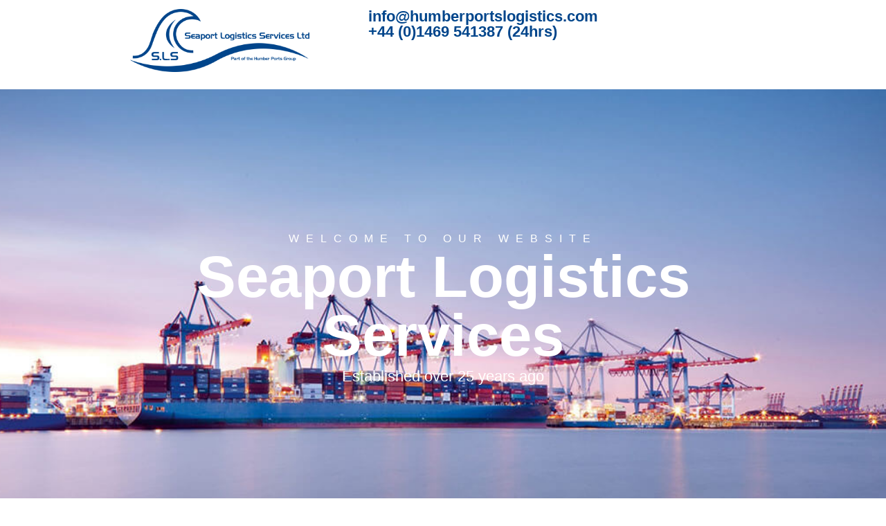

--- FILE ---
content_type: text/css
request_url: http://seaport-logistics-services.com/wp-content/uploads/elementor/css/post-22.css?ver=1758029152
body_size: 1750
content:
.elementor-22 .elementor-element.elementor-element-3aa2e447{--display:flex;--min-height:88vh;--flex-direction:column;--container-widget-width:calc( ( 1 - var( --container-widget-flex-grow ) ) * 100% );--container-widget-height:initial;--container-widget-flex-grow:0;--container-widget-align-self:initial;--flex-wrap-mobile:wrap;--justify-content:center;--align-items:center;--gap:20px 20px;--row-gap:20px;--column-gap:20px;--overlay-opacity:0.5;--padding-top:0%;--padding-bottom:0%;--padding-left:8%;--padding-right:8%;}.elementor-22 .elementor-element.elementor-element-3aa2e447:not(.elementor-motion-effects-element-type-background), .elementor-22 .elementor-element.elementor-element-3aa2e447 > .elementor-motion-effects-container > .elementor-motion-effects-layer{background-color:#F3F5F8;background-image:url("https://seaport-logistics-services.com/wp-content/uploads/2025/09/ports.jpg");background-position:center right;background-repeat:no-repeat;background-size:cover;}.elementor-22 .elementor-element.elementor-element-3aa2e447::before, .elementor-22 .elementor-element.elementor-element-3aa2e447 > .elementor-background-video-container::before, .elementor-22 .elementor-element.elementor-element-3aa2e447 > .e-con-inner > .elementor-background-video-container::before, .elementor-22 .elementor-element.elementor-element-3aa2e447 > .elementor-background-slideshow::before, .elementor-22 .elementor-element.elementor-element-3aa2e447 > .e-con-inner > .elementor-background-slideshow::before, .elementor-22 .elementor-element.elementor-element-3aa2e447 > .elementor-motion-effects-container > .elementor-motion-effects-layer::before{background-color:#00458B;--background-overlay:'';}.elementor-widget-heading .elementor-heading-title{font-family:var( --e-global-typography-primary-font-family ), Sans-serif;font-weight:var( --e-global-typography-primary-font-weight );color:var( --e-global-color-primary );}.elementor-22 .elementor-element.elementor-element-5a5432d8{text-align:center;}.elementor-22 .elementor-element.elementor-element-5a5432d8 .elementor-heading-title{font-family:"Poppins", Sans-serif;font-size:16px;font-weight:300;text-transform:uppercase;font-style:normal;text-decoration:none;line-height:1.5em;letter-spacing:10px;color:#FFFFFF;}.elementor-22 .elementor-element.elementor-element-7b5401ae{text-align:center;}.elementor-22 .elementor-element.elementor-element-7b5401ae .elementor-heading-title{font-family:"Poppins", Sans-serif;font-size:85px;font-weight:600;text-transform:none;font-style:normal;text-decoration:none;line-height:1em;letter-spacing:0px;color:#FFFFFF;}.elementor-22 .elementor-element.elementor-element-396ae105{text-align:center;}.elementor-22 .elementor-element.elementor-element-396ae105 .elementor-heading-title{font-family:"Poppins", Sans-serif;font-size:22px;font-weight:300;text-transform:none;font-style:normal;text-decoration:none;line-height:1.5em;letter-spacing:0px;color:#FFFFFF;}.elementor-22 .elementor-element.elementor-element-63b75833{--display:flex;--min-height:490px;--flex-direction:row;--container-widget-width:calc( ( 1 - var( --container-widget-flex-grow ) ) * 100% );--container-widget-height:100%;--container-widget-flex-grow:1;--container-widget-align-self:stretch;--flex-wrap-mobile:wrap;--align-items:center;--gap:0px 0px;--row-gap:0px;--column-gap:0px;--padding-top:6%;--padding-bottom:6%;--padding-left:9%;--padding-right:9%;}.elementor-22 .elementor-element.elementor-element-63b75833:not(.elementor-motion-effects-element-type-background), .elementor-22 .elementor-element.elementor-element-63b75833 > .elementor-motion-effects-container > .elementor-motion-effects-layer{background-color:#FFFFFF;}.elementor-22 .elementor-element.elementor-element-61d567a4{--display:flex;--flex-direction:column;--container-widget-width:100%;--container-widget-height:initial;--container-widget-flex-grow:0;--container-widget-align-self:initial;--flex-wrap-mobile:wrap;--gap:20px 20px;--row-gap:20px;--column-gap:20px;--padding-top:0%;--padding-bottom:0%;--padding-left:0%;--padding-right:0%;}.elementor-22 .elementor-element.elementor-element-42c3758 .elementor-heading-title{font-family:"Poppins", Sans-serif;font-size:65px;font-weight:600;text-transform:capitalize;font-style:normal;text-decoration:none;line-height:1.2em;letter-spacing:0px;color:#1C244B;}.elementor-widget-text-editor{font-family:var( --e-global-typography-text-font-family ), Sans-serif;font-weight:var( --e-global-typography-text-font-weight );color:var( --e-global-color-text );}.elementor-widget-text-editor.elementor-drop-cap-view-stacked .elementor-drop-cap{background-color:var( --e-global-color-primary );}.elementor-widget-text-editor.elementor-drop-cap-view-framed .elementor-drop-cap, .elementor-widget-text-editor.elementor-drop-cap-view-default .elementor-drop-cap{color:var( --e-global-color-primary );border-color:var( --e-global-color-primary );}.elementor-22 .elementor-element.elementor-element-10cff69f{width:var( --container-widget-width, 116.49% );max-width:116.49%;--container-widget-width:116.49%;--container-widget-flex-grow:0;font-family:"Poppins", Sans-serif;font-size:16px;font-weight:300;text-transform:none;font-style:normal;text-decoration:none;line-height:1.5em;letter-spacing:0px;color:#324A6D;}.elementor-22 .elementor-element.elementor-element-10cff69f.elementor-element{--flex-grow:0;--flex-shrink:0;}.elementor-22 .elementor-element.elementor-element-821eafe{--display:flex;--flex-direction:column;--container-widget-width:calc( ( 1 - var( --container-widget-flex-grow ) ) * 100% );--container-widget-height:initial;--container-widget-flex-grow:0;--container-widget-align-self:initial;--flex-wrap-mobile:wrap;--align-items:flex-end;--padding-top:0px;--padding-bottom:0px;--padding-left:0px;--padding-right:0px;}.elementor-22 .elementor-element.elementor-element-199760bb{--display:flex;--flex-direction:row;--container-widget-width:calc( ( 1 - var( --container-widget-flex-grow ) ) * 100% );--container-widget-height:100%;--container-widget-flex-grow:1;--container-widget-align-self:stretch;--flex-wrap-mobile:wrap;--align-items:flex-start;--gap:0px 0px;--row-gap:0px;--column-gap:0px;--padding-top:8%;--padding-bottom:12%;--padding-left:3%;--padding-right:3%;}.elementor-22 .elementor-element.elementor-element-199760bb:not(.elementor-motion-effects-element-type-background), .elementor-22 .elementor-element.elementor-element-199760bb > .elementor-motion-effects-container > .elementor-motion-effects-layer{background-color:#FFFFFF;}.elementor-22 .elementor-element.elementor-element-120279cf{--display:flex;--min-height:792px;--flex-direction:row;--container-widget-width:initial;--container-widget-height:100%;--container-widget-flex-grow:1;--container-widget-align-self:stretch;--flex-wrap-mobile:wrap;--gap:35px 35px;--row-gap:35px;--column-gap:35px;--padding-top:0px;--padding-bottom:0px;--padding-left:0px;--padding-right:0px;}.elementor-widget-image .widget-image-caption{color:var( --e-global-color-text );font-family:var( --e-global-typography-text-font-family ), Sans-serif;font-weight:var( --e-global-typography-text-font-weight );}.elementor-22 .elementor-element.elementor-element-f1551ce{width:var( --container-widget-width, 105.545% );max-width:105.545%;--container-widget-width:105.545%;--container-widget-flex-grow:0;}.elementor-22 .elementor-element.elementor-element-f1551ce.elementor-element{--flex-grow:0;--flex-shrink:0;}.elementor-22 .elementor-element.elementor-element-16f630d2{--display:flex;--flex-direction:column;--container-widget-width:100%;--container-widget-height:initial;--container-widget-flex-grow:0;--container-widget-align-self:initial;--flex-wrap-mobile:wrap;--justify-content:center;--gap:24px 24px;--row-gap:24px;--column-gap:24px;--padding-top:0%;--padding-bottom:0%;--padding-left:8%;--padding-right:0%;}.elementor-22 .elementor-element.elementor-element-37b13ff4 .elementor-heading-title{font-family:"Poppins", Sans-serif;font-size:38px;font-weight:600;text-transform:capitalize;font-style:normal;text-decoration:none;line-height:1.2em;letter-spacing:0px;color:#1C244B;}.elementor-22 .elementor-element.elementor-element-36d23762{padding:0% 20% 0% 0%;font-family:"Poppins", Sans-serif;font-size:16px;font-weight:300;text-transform:none;font-style:normal;text-decoration:none;line-height:1.5em;letter-spacing:0px;color:#324A6D;}:root{--page-title-display:none;}@media(min-width:768px){.elementor-22 .elementor-element.elementor-element-3aa2e447{--content-width:920px;}.elementor-22 .elementor-element.elementor-element-63b75833{--content-width:1600px;}.elementor-22 .elementor-element.elementor-element-61d567a4{--width:50%;}.elementor-22 .elementor-element.elementor-element-821eafe{--width:50%;}.elementor-22 .elementor-element.elementor-element-120279cf{--width:50%;}.elementor-22 .elementor-element.elementor-element-16f630d2{--width:50%;}}@media(max-width:1024px) and (min-width:768px){.elementor-22 .elementor-element.elementor-element-61d567a4{--width:100%;}.elementor-22 .elementor-element.elementor-element-821eafe{--width:100%;}.elementor-22 .elementor-element.elementor-element-120279cf{--width:100%;}.elementor-22 .elementor-element.elementor-element-16f630d2{--width:100%;}}@media(max-width:1024px){.elementor-22 .elementor-element.elementor-element-3aa2e447{--padding-top:0%;--padding-bottom:0%;--padding-left:5%;--padding-right:5%;}.elementor-22 .elementor-element.elementor-element-5a5432d8 .elementor-heading-title{font-size:14px;}.elementor-22 .elementor-element.elementor-element-7b5401ae .elementor-heading-title{font-size:65px;}.elementor-22 .elementor-element.elementor-element-396ae105 .elementor-heading-title{font-size:14px;}.elementor-22 .elementor-element.elementor-element-63b75833{--flex-direction:column;--container-widget-width:100%;--container-widget-height:initial;--container-widget-flex-grow:0;--container-widget-align-self:initial;--flex-wrap-mobile:wrap;--justify-content:center;--gap:30px 30px;--row-gap:30px;--column-gap:30px;--padding-top:12%;--padding-bottom:12%;--padding-left:12%;--padding-right:12%;}.elementor-22 .elementor-element.elementor-element-61d567a4{--padding-top:0%;--padding-bottom:0%;--padding-left:0%;--padding-right:0%;}.elementor-22 .elementor-element.elementor-element-42c3758{text-align:center;}.elementor-22 .elementor-element.elementor-element-42c3758 .elementor-heading-title{font-size:45px;}.elementor-22 .elementor-element.elementor-element-10cff69f{text-align:center;font-size:14px;}.elementor-22 .elementor-element.elementor-element-199760bb{--flex-direction:column-reverse;--container-widget-width:100%;--container-widget-height:initial;--container-widget-flex-grow:0;--container-widget-align-self:initial;--flex-wrap-mobile:wrap;--padding-top:0%;--padding-bottom:20%;--padding-left:6%;--padding-right:6%;}.elementor-22 .elementor-element.elementor-element-120279cf{--min-height:500px;}.elementor-22 .elementor-element.elementor-element-16f630d2{--padding-top:12%;--padding-bottom:12%;--padding-left:16%;--padding-right:16%;}.elementor-22 .elementor-element.elementor-element-37b13ff4{text-align:center;}.elementor-22 .elementor-element.elementor-element-37b13ff4 .elementor-heading-title{font-size:45px;}.elementor-22 .elementor-element.elementor-element-36d23762{padding:0px 0px 0px 0px;text-align:center;font-size:14px;}}@media(max-width:767px){.elementor-22 .elementor-element.elementor-element-3aa2e447:not(.elementor-motion-effects-element-type-background), .elementor-22 .elementor-element.elementor-element-3aa2e447 > .elementor-motion-effects-container > .elementor-motion-effects-layer{background-position:center center;}.elementor-22 .elementor-element.elementor-element-7b5401ae .elementor-heading-title{font-size:48px;line-height:1em;}.elementor-22 .elementor-element.elementor-element-63b75833{--gap:50px 50px;--row-gap:50px;--column-gap:50px;--padding-top:20%;--padding-bottom:20%;--padding-left:6%;--padding-right:6%;}.elementor-22 .elementor-element.elementor-element-42c3758 .elementor-heading-title{font-size:28px;line-height:1.1em;}.elementor-22 .elementor-element.elementor-element-199760bb{--padding-top:0%;--padding-bottom:30%;--padding-left:6%;--padding-right:6%;}.elementor-22 .elementor-element.elementor-element-120279cf{--min-height:315px;--justify-content:space-between;--gap:0px 0px;--row-gap:0px;--column-gap:0px;}.elementor-22 .elementor-element.elementor-element-16f630d2{--padding-top:20%;--padding-bottom:20%;--padding-left:0%;--padding-right:0%;}.elementor-22 .elementor-element.elementor-element-37b13ff4 .elementor-heading-title{font-size:28px;line-height:1.1em;}}/* Start custom CSS for shortcode, class: .elementor-element-83cb2e6 */.powered-by{
    
display:none!important;
}/* End custom CSS */

--- FILE ---
content_type: text/css
request_url: http://seaport-logistics-services.com/wp-content/uploads/elementor/css/post-8.css?ver=1758029152
body_size: 854
content:
.elementor-8 .elementor-element.elementor-element-2cfc4d26{--display:flex;--min-height:40px;--flex-direction:row;--container-widget-width:calc( ( 1 - var( --container-widget-flex-grow ) ) * 100% );--container-widget-height:100%;--container-widget-flex-grow:1;--container-widget-align-self:stretch;--flex-wrap-mobile:wrap;--align-items:stretch;--gap:0px 0px;--row-gap:0px;--column-gap:0px;--margin-top:0%;--margin-bottom:2%;--margin-left:0%;--margin-right:0%;--padding-top:1%;--padding-bottom:0%;--padding-left:8%;--padding-right:8%;--z-index:95;}.elementor-8 .elementor-element.elementor-element-2cfc4d26:not(.elementor-motion-effects-element-type-background), .elementor-8 .elementor-element.elementor-element-2cfc4d26 > .elementor-motion-effects-container > .elementor-motion-effects-layer{background-color:#FFFFFF;}.elementor-8 .elementor-element.elementor-element-57b5b407{--display:flex;--flex-direction:column;--container-widget-width:100%;--container-widget-height:initial;--container-widget-flex-grow:0;--container-widget-align-self:initial;--flex-wrap-mobile:wrap;--justify-content:center;--gap:20px 20px;--row-gap:20px;--column-gap:20px;--padding-top:0px;--padding-bottom:0px;--padding-left:0px;--padding-right:0px;}.elementor-widget-theme-site-logo .widget-image-caption{color:var( --e-global-color-text );font-family:var( --e-global-typography-text-font-family ), Sans-serif;font-weight:var( --e-global-typography-text-font-weight );}.elementor-8 .elementor-element.elementor-element-6ca142cb{text-align:left;}.elementor-8 .elementor-element.elementor-element-6ca142cb img{width:100%;height:91px;object-fit:contain;object-position:center center;}.elementor-8 .elementor-element.elementor-element-27e28f60{--display:flex;--flex-direction:column;--container-widget-width:calc( ( 1 - var( --container-widget-flex-grow ) ) * 100% );--container-widget-height:initial;--container-widget-flex-grow:0;--container-widget-align-self:initial;--flex-wrap-mobile:wrap;--justify-content:flex-end;--align-items:flex-end;--gap:20px 20px;--row-gap:20px;--column-gap:20px;--padding-top:0%;--padding-bottom:0%;--padding-left:0%;--padding-right:0%;}.elementor-widget-heading .elementor-heading-title{font-family:var( --e-global-typography-primary-font-family ), Sans-serif;font-weight:var( --e-global-typography-primary-font-weight );color:var( --e-global-color-primary );}.elementor-8 .elementor-element.elementor-element-9b269e3 .elementor-heading-title{font-family:"Montserrat", Sans-serif;font-size:22px;font-weight:900;color:#00458B;}.elementor-8 .elementor-element.elementor-element-a7186c8 .elementor-heading-title{font-family:"Montserrat", Sans-serif;font-size:22px;font-weight:900;color:#00458B;}.elementor-theme-builder-content-area{height:400px;}.elementor-location-header:before, .elementor-location-footer:before{content:"";display:table;clear:both;}@media(max-width:1024px){.elementor-8 .elementor-element.elementor-element-2cfc4d26{--min-height:85px;--padding-top:0%;--padding-bottom:0%;--padding-left:5%;--padding-right:5%;}.elementor-8 .elementor-element.elementor-element-6ca142cb img{height:27px;}}@media(max-width:767px){.elementor-8 .elementor-element.elementor-element-2cfc4d26{--min-height:65px;}.elementor-8 .elementor-element.elementor-element-57b5b407{--width:20%;}.elementor-8 .elementor-element.elementor-element-6ca142cb img{height:20px;}.elementor-8 .elementor-element.elementor-element-27e28f60{--width:80%;}}@media(min-width:768px){.elementor-8 .elementor-element.elementor-element-57b5b407{--width:40%;}.elementor-8 .elementor-element.elementor-element-27e28f60{--width:60%;}}@media(max-width:1024px) and (min-width:768px){.elementor-8 .elementor-element.elementor-element-57b5b407{--width:15%;}.elementor-8 .elementor-element.elementor-element-27e28f60{--width:85%;}}

--- FILE ---
content_type: text/css
request_url: http://seaport-logistics-services.com/wp-content/uploads/elementor/css/post-17.css?ver=1758029152
body_size: 910
content:
.elementor-17 .elementor-element.elementor-element-261e77b2{--display:flex;--flex-direction:column;--container-widget-width:calc( ( 1 - var( --container-widget-flex-grow ) ) * 100% );--container-widget-height:initial;--container-widget-flex-grow:0;--container-widget-align-self:initial;--flex-wrap-mobile:wrap;--align-items:stretch;--gap:50px 50px;--row-gap:50px;--column-gap:50px;--padding-top:30px;--padding-bottom:30px;--padding-left:0px;--padding-right:0px;}.elementor-17 .elementor-element.elementor-element-261e77b2:not(.elementor-motion-effects-element-type-background), .elementor-17 .elementor-element.elementor-element-261e77b2 > .elementor-motion-effects-container > .elementor-motion-effects-layer{background-color:#f2f2f2;}.elementor-17 .elementor-element.elementor-element-5f0c022f{--display:flex;--flex-direction:row;--container-widget-width:calc( ( 1 - var( --container-widget-flex-grow ) ) * 100% );--container-widget-height:100%;--container-widget-flex-grow:1;--container-widget-align-self:stretch;--flex-wrap-mobile:wrap;--align-items:stretch;--gap:0px 0px;--row-gap:0px;--column-gap:0px;border-style:dotted;--border-style:dotted;border-width:0px 0px 1px 0px;--border-top-width:0px;--border-right-width:0px;--border-bottom-width:1px;--border-left-width:0px;border-color:#9b9b9b;--border-color:#9b9b9b;--padding-top:0px;--padding-bottom:30px;--padding-left:0px;--padding-right:0px;}.elementor-17 .elementor-element.elementor-element-5227bc5c{--display:flex;--flex-direction:row;--container-widget-width:calc( ( 1 - var( --container-widget-flex-grow ) ) * 100% );--container-widget-height:100%;--container-widget-flex-grow:1;--container-widget-align-self:stretch;--flex-wrap-mobile:wrap;--justify-content:space-between;--align-items:center;--padding-top:0px;--padding-bottom:0px;--padding-left:0px;--padding-right:0px;}.elementor-widget-image .widget-image-caption{color:var( --e-global-color-text );font-family:var( --e-global-typography-text-font-family ), Sans-serif;font-weight:var( --e-global-typography-text-font-weight );}.elementor-17 .elementor-element.elementor-element-0032ca6{text-align:left;}.elementor-17 .elementor-element.elementor-element-0032ca6 img{width:36%;}.elementor-17 .elementor-element.elementor-element-90adb34{--display:flex;--flex-direction:row-reverse;--container-widget-width:calc( ( 1 - var( --container-widget-flex-grow ) ) * 100% );--container-widget-height:100%;--container-widget-flex-grow:1;--container-widget-align-self:stretch;--flex-wrap-mobile:wrap-reverse;--justify-content:flex-start;--align-items:center;--padding-top:0px;--padding-bottom:0px;--padding-left:0px;--padding-right:0px;}.elementor-17 .elementor-element.elementor-element-c2a04cb{text-align:right;}.elementor-17 .elementor-element.elementor-element-c2a04cb img{width:33%;}.elementor-17 .elementor-element.elementor-element-22d356fc{--display:flex;--flex-direction:row;--container-widget-width:calc( ( 1 - var( --container-widget-flex-grow ) ) * 100% );--container-widget-height:100%;--container-widget-flex-grow:1;--container-widget-align-self:stretch;--flex-wrap-mobile:wrap;--justify-content:space-between;--align-items:center;--gap:0px 0px;--row-gap:0px;--column-gap:0px;--padding-top:0px;--padding-bottom:0px;--padding-left:0px;--padding-right:0px;}.elementor-17 .elementor-element.elementor-element-2f0b866d{--display:flex;--flex-direction:row;--container-widget-width:calc( ( 1 - var( --container-widget-flex-grow ) ) * 100% );--container-widget-height:100%;--container-widget-flex-grow:1;--container-widget-align-self:stretch;--flex-wrap-mobile:wrap;--justify-content:flex-start;--align-items:center;--padding-top:0px;--padding-bottom:0px;--padding-left:0px;--padding-right:0px;}.elementor-widget-heading .elementor-heading-title{font-family:var( --e-global-typography-primary-font-family ), Sans-serif;font-weight:var( --e-global-typography-primary-font-weight );color:var( --e-global-color-primary );}.elementor-17 .elementor-element.elementor-element-47f487e2{text-align:left;}.elementor-17 .elementor-element.elementor-element-47f487e2 .elementor-heading-title{font-size:13px;font-weight:300;color:#54595f;}.elementor-17 .elementor-element.elementor-element-22f475c6{--display:flex;--flex-direction:row-reverse;--container-widget-width:calc( ( 1 - var( --container-widget-flex-grow ) ) * 100% );--container-widget-height:100%;--container-widget-flex-grow:1;--container-widget-align-self:stretch;--flex-wrap-mobile:wrap-reverse;--justify-content:flex-start;--align-items:center;--padding-top:0px;--padding-bottom:0px;--padding-left:0px;--padding-right:0px;}.elementor-theme-builder-content-area{height:400px;}.elementor-location-header:before, .elementor-location-footer:before{content:"";display:table;clear:both;}@media(max-width:1024px){.elementor-17 .elementor-element.elementor-element-261e77b2{--padding-top:30px;--padding-bottom:30px;--padding-left:20px;--padding-right:20px;}}@media(max-width:767px){.elementor-17 .elementor-element.elementor-element-261e77b2{--gap:40px 40px;--row-gap:40px;--column-gap:40px;--padding-top:25px;--padding-bottom:25px;--padding-left:20px;--padding-right:20px;}.elementor-17 .elementor-element.elementor-element-5227bc5c{--width:30%;}.elementor-17 .elementor-element.elementor-element-90adb34{--width:70%;}.elementor-17 .elementor-element.elementor-element-22d356fc{--gap:20px 20px;--row-gap:20px;--column-gap:20px;}.elementor-17 .elementor-element.elementor-element-2f0b866d{--flex-direction:column;--container-widget-width:100%;--container-widget-height:initial;--container-widget-flex-grow:0;--container-widget-align-self:initial;--flex-wrap-mobile:wrap;}.elementor-17 .elementor-element.elementor-element-47f487e2{text-align:center;}.elementor-17 .elementor-element.elementor-element-47f487e2 .elementor-heading-title{line-height:19px;}.elementor-17 .elementor-element.elementor-element-22f475c6{--flex-direction:column;--container-widget-width:100%;--container-widget-height:initial;--container-widget-flex-grow:0;--container-widget-align-self:initial;--flex-wrap-mobile:wrap;}}